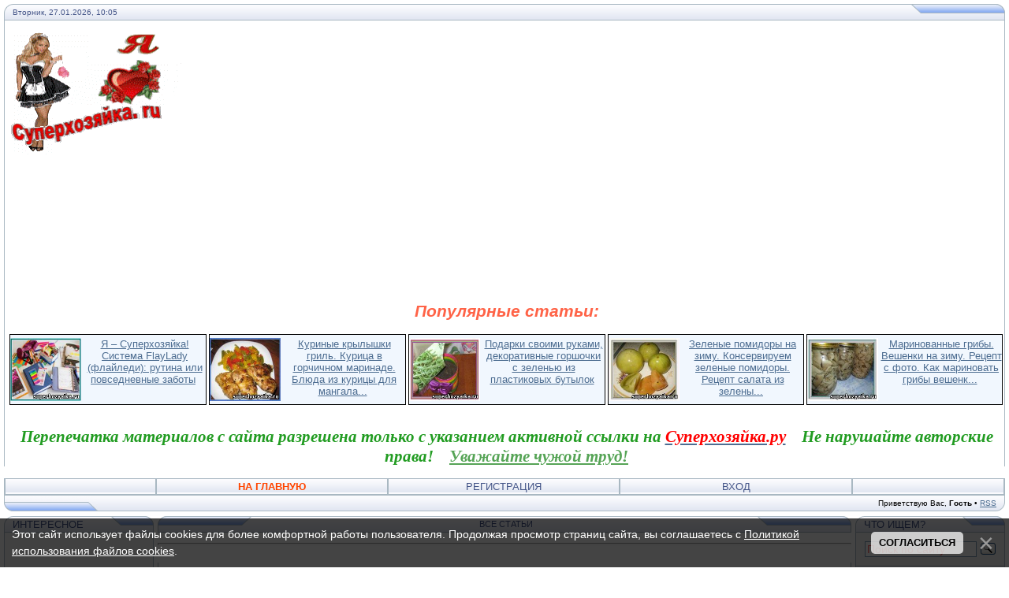

--- FILE ---
content_type: text/html; charset=UTF-8
request_url: http://superhozyaika.ru/publ/domovodstvo/11
body_size: 17095
content:
<html><head>
<script type="text/javascript" src="/?hkA0%5Eqmd%3BXu%21bK4EyajJMKPGRGB%3BinhVFHW5w1L6yb%3B15qUazXsnX81YKn5peAeeSBGXknbeh%5EmaVtYY3aTEpRUWJR0uAkiu%3BYAhq%5EXcBjB%5ELtQF9k9rqY%21BYsisZuQ5gVuPP6h%21laTiL9EZpUG5%21IdYnQO3fplY%5EHSCaa%21%3BvTaep8wslqrHyNvCOcF0DX99v8KYDLG2%3B1HZ1YmpEd7AEgtz1l%218cwoo"></script>
	<script type="text/javascript">new Image().src = "//counter.yadro.ru/hit;ucoznet?r"+escape(document.referrer)+(screen&&";s"+screen.width+"*"+screen.height+"*"+(screen.colorDepth||screen.pixelDepth))+";u"+escape(document.URL)+";"+Date.now();</script>
	<script type="text/javascript">new Image().src = "//counter.yadro.ru/hit;ucoz_desktop_ad?r"+escape(document.referrer)+(screen&&";s"+screen.width+"*"+screen.height+"*"+(screen.colorDepth||screen.pixelDepth))+";u"+escape(document.URL)+";"+Date.now();</script><script type="text/javascript">
if(typeof(u_global_data)!='object') u_global_data={};
function ug_clund(){
	if(typeof(u_global_data.clunduse)!='undefined' && u_global_data.clunduse>0 || (u_global_data && u_global_data.is_u_main_h)){
		if(typeof(console)=='object' && typeof(console.log)=='function') console.log('utarget already loaded');
		return;
	}
	u_global_data.clunduse=1;
	if('0'=='1'){
		var d=new Date();d.setTime(d.getTime()+86400000);document.cookie='adbetnetshowed=2; path=/; expires='+d;
		if(location.search.indexOf('clk2398502361292193773143=1')==-1){
			return;
		}
	}else{
		window.addEventListener("click", function(event){
			if(typeof(u_global_data.clunduse)!='undefined' && u_global_data.clunduse>1) return;
			if(typeof(console)=='object' && typeof(console.log)=='function') console.log('utarget click');
			var d=new Date();d.setTime(d.getTime()+86400000);document.cookie='adbetnetshowed=1; path=/; expires='+d;
			u_global_data.clunduse=2;
			new Image().src = "//counter.yadro.ru/hit;ucoz_desktop_click?r"+escape(document.referrer)+(screen&&";s"+screen.width+"*"+screen.height+"*"+(screen.colorDepth||screen.pixelDepth))+";u"+escape(document.URL)+";"+Date.now();
		});
	}
	
	new Image().src = "//counter.yadro.ru/hit;desktop_click_load?r"+escape(document.referrer)+(screen&&";s"+screen.width+"*"+screen.height+"*"+(screen.colorDepth||screen.pixelDepth))+";u"+escape(document.URL)+";"+Date.now();
}

setTimeout(function(){
	if(typeof(u_global_data.preroll_video_57322)=='object' && u_global_data.preroll_video_57322.active_video=='adbetnet') {
		if(typeof(console)=='object' && typeof(console.log)=='function') console.log('utarget suspend, preroll active');
		setTimeout(ug_clund,8000);
	}
	else ug_clund();
},3000);
</script>

<meta http-equiv="content-type" content="text/html; charset=UTF-8">
<title>Домоводство – Все статьи. Кулинария: рецепты с фото - Суперхозяйка.RU – рецепты женских радостей</title>
<meta name="description" content="Статьи о кулинарии и множество рецептов с фото самых различных блюд, закусок, напитков и рецепты выпечки от Суперхозяйка.RU. Советы в помощь хозяйке по домоводству, здоровому питанию, красоте и уходу за собой.">
<meta name="keywords" content="суперхозяйка, рецепты, рецепты с фото, кулинария, статьи, выпечка, закуски, салаты, вторые блюда, первые блюда, тесто, в мультиварке, детские рецепты, десерты, сладости, запеканки, консервация, заготовки, напитки, приправы, соусы, продукты, ингредиенты, коктейли, вина, печенье, пироги, домоводство, праздники, здоровое питание, диеты, фитнесс, здоровье, привлекательность, уход за собой, пища, еда, продукты ">

<link type="text/css" rel="StyleSheet" href="/_st/my.css" />
<script type="text/javascript">function chbg(t,f){if (f==1){t.style.background="url('/.s/t/121/1.gif')";}else {t.style.background="url('/.s/t/121/2.gif')";}}</script>

	<link rel="stylesheet" href="/.s/src/base.min.css?v=221108" />
	<link rel="stylesheet" href="/.s/src/layer1.min.css?v=221108" />

	<script src="/.s/src/jquery-1.12.4.min.js"></script>
	
	<script src="/.s/src/uwnd.min.js?v=221108"></script>
	<script src="//s772.ucoz.net/cgi/uutils.fcg?a=uSD&ca=2&ug=999&isp=0&r=0.0788378212672711"></script>
	<link rel="stylesheet" href="/.s/src/ulightbox/ulightbox.min.css" />
	<script src="/.s/src/ulightbox/ulightbox.min.js"></script>
	<script src="/.s/src/bottomInfo.min.js"></script>
	<script>
/* --- UCOZ-JS-DATA --- */
window.uCoz = {"bottomInfoData":[{"class":"","id":"cookiePolicy","message":230038,"cookieKey":"cPolOk","button":230039}],"ssid":"165461230377454650763","language":"ru","module":"publ","country":"US","sign":{"7251":"Запрошенный контент не может быть загружен. Пожалуйста, попробуйте позже.","5255":"Помощник","230039":"Согласиться","7253":"Начать слайд-шоу","5458":"Следующий","7252":"Предыдущий","3125":"Закрыть","230038":"Этот сайт использует файлы cookies для более комфортной работы пользователя. Продолжая просмотр страниц сайта, вы соглашаетесь с <a href=/index/cookiepolicy target=_blank >Политикой использования файлов cookies</a>.","7254":"Изменить размер","7287":"Перейти на страницу с фотографией."},"uLightboxType":1,"site":{"host":"superhozyaika.ucoz.ru","domain":"superhozyaika.ru","id":"0superhozyaika"},"layerType":1};
/* --- UCOZ-JS-CODE --- */

		function eRateEntry(select, id, a = 65, mod = 'publ', mark = +select.value, path = '', ajax, soc) {
			if (mod == 'shop') { path = `/${ id }/edit`; ajax = 2; }
			( !!select ? confirm(select.selectedOptions[0].textContent.trim() + '?') : true )
			&& _uPostForm('', { type:'POST', url:'/' + mod + path, data:{ a, id, mark, mod, ajax, ...soc } });
		}
function loginPopupForm(params = {}) { new _uWnd('LF', ' ', -250, -100, { closeonesc:1, resize:1 }, { url:'/index/40' + (params.urlParams ? '?'+params.urlParams : '') }) }
/* --- UCOZ-JS-END --- */
</script>

	<style>.UhideBlock{display:none; }</style><script type="text/javascript">if(['superhozyaika.ru','superhozyaika.ru'].indexOf(document.domain)<0)document.write('<meta http-equiv="refresh" content="0; url=http://superhozyaika.ru'+window.location.pathname+window.location.search+window.location.hash+'">');</script>
</head>

<body bgcolor="#FFFFFF" topmargin="0" leftmargin="0" rightmargin="0" bottommargin="15" marginwidth="0" marginheight="0" style="padding:5px;">


<!--U1AHEADER1Z--><table border="0" cellpadding="0" cellspacing="0" width="100%" align="center"><tbody><tr><td bgcolor="#E4E8F3"><img border="0" src="/.s/t/121/3.gif" width="11" height="21"></td>
<td bgcolor="#E4E8F3" width="95%" background="/.s/t/121/4.gif" class="copy"><span style="color: rgb(68, 85, 136);">Вторник, 27.01.2026, 10:05</span></td>
<td bgcolor="#E4E8F3"><img border="0" src="/.s/t/121/5.gif" width="119" height="21"></td></tr>
</tbody></table> 

<table class="topBorder" border="0" cellpadding="0" cellspacing="0" width="100%" height="400" align="center"> 
 <tbody><tr align="left"><td bgcolor="FFFFFF" background="http://superhozyaika.ru/FON_3.jpg" style="padding-left:5px;font-size:20pt;color:#FFFFFF;"><p><span style="font-size: 8pt;"><span style="font-size: 8pt;"> &nbsp; &nbsp;&nbsp;</span></span> <br><a href="http://superhozyaika.ru" target="_self" title="Суперхозяйка.ru"><img src="/LOGO_2.gif" alt="" align="top"></a><span style="font-size: 8pt; color: rgb(0, 0, 0);">&nbsp; &nbsp; &nbsp; &nbsp; &nbsp;<span style="font-size: 8pt;"></span>&nbsp;</span><span style="font-size: 8pt;"> &nbsp; &nbsp;</span><span style="font-size: 8pt;"><br></span></p><p align="center"> <script async src="//pagead2.googlesyndication.com/pagead/js/adsbygoogle.js"></script> <!-- 800х130 шапка --> <ins class="adsbygoogle"  style="display:inline-block;width:800px;height:130px"  data-ad-client="ca-pub-3087563101953790"  data-ad-slot="8828719401"></ins> <script> (adsbygoogle = window.adsbygoogle || []).push({}); </script><span style="font-size: 12pt;"><strong><em><span style="color: rgb(255, 99, 71);"><br></span></em></strong></span></p><p align="center"><span style="font-size: 12pt;"><strong><em><span style="color: rgb(255, 99, 71);"><span style="font-size: 12pt;"><span style="font-size: 14pt;"><span style="font-size: 16pt;">Популярные статьи:</span></span></span></span></em></strong></span><table align="center" border="0" cellspacing="0" cellpadding="0" width="100%" class="infTable"><tr><td class="infTd" width="20%"><br><table border="0" cellpadding="0" cellspacing="0" width="" class="infTable" style="border-top-color: black; border-left-color: black; border-right-color: black; border-bottom-color: black; border-top-width: 1px; border-left-width: 1px; border-right-width: 1px; border-bottom-width: 1px; border-top-style: solid; border-left-style: solid; border-right-style: solid; border-bottom-style: solid; margin-left: 1px; margin-right: 1px; border-collapse: collapse; margin-top: 1px; margin-bottom: 1px; background-position: 0% 0%; background-color: rgb(241, 247, 254); width: 99%; background-attachment: scroll; background-repeat: repeat; background-origin: padding-box; height: 90px; background-image: url(&quot;http://superhozyaika.ru/panel/editor/moz/undefined&quot;); background-size: auto; background-clip: border-box;" align="center"><tbody><tr align="center"><td class="infTitle" colspan="2" style="border-top-color: black; border-left-color: black; border-right-color: black; border-bottom-color: black; border-top-width: 1px; border-left-width: 1px; border-right-width: 1px; border-bottom-width: 1px; border-top-style: solid; border-left-style: solid; border-right-style: solid; border-bottom-style: solid;"><p><img src="/_pu/4/55721560.jpg" alt="Я – Cуперхозяйка! Система FlayLady (флайледи): рутина или повседневные заботы" align="left" title="Я – Cуперхозяйка! Система FlayLady (флайледи): рутина или повседневные заботы" width="90" height="80"></p><p><a href="http://superhozyaika.ru/publ/domovodstvo/poleznye_sovety_khozjajkam/ja_superhozyaika_sistema_flaylady_flajledi_rutina_ili_povsednevnye_zaboty/24-1-0-401">Я – Cуперхозяйка! Система FlayLady (флайледи): рутина или повседневные заботы</a>&nbsp;</p></td></tr></tbody></table></td><td class="infTd" width="20%"><br><table border="0" cellpadding="0" cellspacing="0" width="" class="infTable" style="border-top-color: black; border-left-color: black; border-right-color: black; border-bottom-color: black; border-top-width: 1px; border-left-width: 1px; border-right-width: 1px; border-bottom-width: 1px; border-top-style: solid; border-left-style: solid; border-right-style: solid; border-bottom-style: solid; margin-left: 1px; margin-right: 1px; border-collapse: collapse; margin-top: 1px; margin-bottom: 1px; background-position: 0% 0%; background-color: rgb(241, 247, 254); width: 99%; background-attachment: scroll; background-repeat: repeat; background-origin: padding-box; height: 90px; background-image: url(&quot;http://superhozyaika.ru/panel/editor/moz/undefined&quot;); background-size: auto; background-clip: border-box;" align="center"><tbody><tr align="center"><td class="infTitle" colspan="2" style="border-top-color: black; border-left-color: black; border-right-color: black; border-bottom-color: black; border-top-width: 1px; border-left-width: 1px; border-right-width: 1px; border-bottom-width: 1px; border-top-style: solid; border-left-style: solid; border-right-style: solid; border-bottom-style: solid;"><p><img src="/_pu/3/25777613.jpg" alt="Куриные крылышки гриль. Курица в горчичном маринаде. Блюда из курицы для мангала..." align="left" title="Куриные крылышки гриль. Курица в горчичном маринаде. Блюда из курицы для мангала..." width="90" height="80"></p><p><a href="http://superhozyaika.ru/publ/recepty_kulinarija/vtorye_bljuda_recepty_bljud/kurinye_krylyshki_gril_kurica_v_gorchichnom_marinade_bljuda_iz_kuricy_dlja_mangala_garnir_iz_zapechennykh_percev/3-1-0-370">Куриные крылышки гриль. Курица в горчичном маринаде. Блюда из курицы для мангала...</a>&nbsp;</p></td></tr></tbody></table></td><td class="infTd" width="20%"><br><table border="0" cellpadding="0" cellspacing="0" width="" class="infTable" style="border-top-color: black; border-left-color: black; border-right-color: black; border-bottom-color: black; border-top-width: 1px; border-left-width: 1px; border-right-width: 1px; border-bottom-width: 1px; border-top-style: solid; border-left-style: solid; border-right-style: solid; border-bottom-style: solid; margin-left: 1px; margin-right: 1px; border-collapse: collapse; margin-top: 1px; margin-bottom: 1px; background-position: 0% 0%; background-color: rgb(241, 247, 254); width: 99%; background-attachment: scroll; background-repeat: repeat; background-origin: padding-box; height: 90px; background-image: url(&quot;http://superhozyaika.ru/panel/editor/moz/undefined&quot;); background-size: auto; background-clip: border-box;" align="center"><tbody><tr align="center"><td class="infTitle" colspan="2" style="border-top-color: black; border-left-color: black; border-right-color: black; border-bottom-color: black; border-top-width: 1px; border-left-width: 1px; border-right-width: 1px; border-bottom-width: 1px; border-top-style: solid; border-left-style: solid; border-right-style: solid; border-bottom-style: solid;"><p><img src="/_pu/2/75523960.jpg" alt="Подарки своими руками, декоративные горшочки с зеленью из пластиковых бутылок" align="left" title="Подарки своими руками, декоративные горшочки с зеленью из пластиковых бутылок" width="90" height="80"></p><p><a href="http://superhozyaika.ru/publ/domovodstvo/poleznye_sovety_khozjajkam/podarki_svoimi_rukami_dekorativnye_gorshochki_s_zelenju_iz_plastikovykh_butylok/24-1-0-240">Подарки своими руками, декоративные горшочки с зеленью из пластиковых бутылок</a>&nbsp;</p></td></tr></tbody></table></td><td class="infTd" width="20%"><br><table border="0" cellpadding="0" cellspacing="0" width="" class="infTable" style="border-top-color: black; border-left-color: black; border-right-color: black; border-bottom-color: black; border-top-width: 1px; border-left-width: 1px; border-right-width: 1px; border-bottom-width: 1px; border-top-style: solid; border-left-style: solid; border-right-style: solid; border-bottom-style: solid; margin-left: 1px; margin-right: 1px; border-collapse: collapse; margin-top: 1px; margin-bottom: 1px; background-position: 0% 0%; background-color: rgb(241, 247, 254); width: 99%; background-attachment: scroll; background-repeat: repeat; background-origin: padding-box; height: 90px; background-image: url(&quot;http://superhozyaika.ru/panel/editor/moz/undefined&quot;); background-size: auto; background-clip: border-box;" align="center"><tbody><tr align="center"><td class="infTitle" colspan="2" style="border-top-color: black; border-left-color: black; border-right-color: black; border-bottom-color: black; border-top-width: 1px; border-left-width: 1px; border-right-width: 1px; border-bottom-width: 1px; border-top-style: solid; border-left-style: solid; border-right-style: solid; border-bottom-style: solid;"><p><img src="/_pu/1/17931305.jpg" alt="Зеленые помидоры на зиму. Консервируем зеленые помидоры. Рецепт салата из зелены..." align="left" title="Зеленые помидоры на зиму. Консервируем зеленые помидоры. Рецепт салата из зелены..." width="90" height="80"></p><p><a href="http://superhozyaika.ru/publ/recepty_kulinarija/konservirovanie_i_zagotovki/zelenye_pomidory_konserviruem_zelenye_pomidory_recept_salata_iz_zelenykh_pomidorov_recept_solenykh_zelenykh_pomidorov/9-1-0-151">Зеленые помидоры на зиму. Консервируем зеленые помидоры. Рецепт салата из зелены...</a>&nbsp;</p></td></tr></tbody></table></td><td class="infTd" width="20%"><br><table border="0" cellpadding="0" cellspacing="0" width="" class="infTable" style="border-top-color: black; border-left-color: black; border-right-color: black; border-bottom-color: black; border-top-width: 1px; border-left-width: 1px; border-right-width: 1px; border-bottom-width: 1px; border-top-style: solid; border-left-style: solid; border-right-style: solid; border-bottom-style: solid; margin-left: 1px; margin-right: 1px; border-collapse: collapse; margin-top: 1px; margin-bottom: 1px; background-position: 0% 0%; background-color: rgb(241, 247, 254); width: 99%; background-attachment: scroll; background-repeat: repeat; background-origin: padding-box; height: 90px; background-image: url(&quot;http://superhozyaika.ru/panel/editor/moz/undefined&quot;); background-size: auto; background-clip: border-box;" align="center"><tbody><tr align="center"><td class="infTitle" colspan="2" style="border-top-color: black; border-left-color: black; border-right-color: black; border-bottom-color: black; border-top-width: 1px; border-left-width: 1px; border-right-width: 1px; border-bottom-width: 1px; border-top-style: solid; border-left-style: solid; border-right-style: solid; border-bottom-style: solid;"><p><img src="/_pu/0/68318774.jpg" alt="Маринованные грибы.  Вешенки на зиму. Рецепт с фото. Как мариновать грибы вешенк..." align="left" title="Маринованные грибы.  Вешенки на зиму. Рецепт с фото. Как мариновать грибы вешенк..." width="90" height="80"></p><p><a href="http://superhozyaika.ru/publ/recepty_kulinarija/konservirovanie_i_zagotovki/marinovannye_griby_veshenki_na_zimu_recept_s_foto_kak_marinovat_griby_veshenki_na_zimu/9-1-0-39">Маринованные грибы.  Вешенки на зиму. Рецепт с фото. Как мариновать грибы вешенк...</a>&nbsp;</p></td></tr></tbody></table></td></tr></table><span style="font-size: 8pt;"><span style="font-size: 8pt;"><strong><em><span style="color: rgb(255, 99, 71); font-size: 8pt;"> </span></em></strong></span><span style="font-size: 8pt;"><span style="color: rgb(255, 99, 71); font-size: 8pt;"<span style="color: rgb(0, 0, 0); font-size: 8pt;" </span></span></span></span></p><p align="center"><span style="font-size: 12pt;"><em><span style="color: rgb(255, 99, 71);"><span style="color: rgb(34, 156, 34);"><span style="font-family: &quot;Verdana&quot;;"><span style="font-size: 10pt;"><span style="font-family: &quot;Times New Roman&quot;;"><span style="font-size: 10pt;"><span style="font-size: 16pt;"><strong>Перепечатка материалов с сайта разрешена только с указанием активной ссылки на <a href="http://superhozyaika.ru/"><span style="color: rgb(255, 0, 0);">Суперхозяйка.ру</span></a> &nbsp; &nbsp;Не нарушайте авторские права! &nbsp; &nbsp;</strong></span></span></span></span></span></span></span></em></span><span style="font-size: 12pt;"><em><span style="color: rgb(255, 99, 71);"><span style="color: rgb(34, 156, 34);"><span style="font-family: &quot;Verdana&quot;;"><span style="font-size: 10pt;"><span style="font-family: &quot;Times New Roman&quot;;"><span style="font-size: 10pt;"><span style="font-size: 12pt;"><strong><a href="http://superhozyaika.ru/index/sluzhebnosti/0-11" target="_blank" title="Служебности >>"><font color="#56a456"><span style="font-size:16pt">Уважайте чужой труд!</span></font></a></strong></span></span></span></span></span></span></span></em></span></p></td></tr></tbody></table> <br><table border="0" cellpadding="0" cellspacing="0" width="100%" align="center"><tbody><tr><td class="topBorder"><table border="0" cellpadding="0" cellspacing="0" width="100%"><tbody><tr><td width="15%" class="topMenu" background="/.s/t/121/2.gif"><img border="0" src="/.s/t/121/7.gif" width="1" height="1"></td>


<td width="23%" class="topMenu" onmouseover="chbg(this,1);" onmouseout="chbg(this,0);" background="/.s/t/121/2.gif" align="center"><a href="http://superhozyaika.ru/" class="menu1"><span style="font-weight: 700; color: rgb(255, 69, 0); font-size:10pt;">НА ГЛАВНУЮ</span></a></td>
<td width="23%" class="topMenu" onMouseOver="chbg(this,1);" onMouseOut="chbg(this,0);" background="/.s/t/121/2.gif" align="center"><a class="menu1" href="/index/3"><span style="font-size:10pt;"><!--<s3089>-->РЕГИСТРАЦИЯ<!--</s>--></span></a></td>
<td width="23%" class="topMenu" onMouseOver="chbg(this,1);" onMouseOut="chbg(this,0);" background="/.s/t/121/2.gif" align="center"><a class="menu1" href="javascript:;" rel="nofollow" onclick="loginPopupForm(); return false;"><span style="font-size:10pt;"><!--<s3087>-->ВХОД<!--</s>--></span></a></td>
<td width="15%" class="topMenu" background="/.s/t/121/2.gif"><img border="0" src="/.s/t/121/7.gif" width="1" height="1"></td>
</tr>
</tbody></table>


</td></tr>
</tbody></table>
<table border="0" cellpadding="0" cellspacing="0" width="100%" align="center">
<tbody><tr>
<td bgcolor="#E4E8F3"><img border="0" src="/.s/t/121/8.gif" width="119" height="21"></td>
 <td bgcolor="#E4E8F3" width="95%" background="/.s/t/121/4.gif" align="right" class="copy"><!--<s5212>-->Приветствую Вас<!--</s>-->, <b>Гость</b> • <a href="http://superhozyaika.ru/publ/rss" title="RSS">RSS</a></td>
<td bgcolor="#E4E8F3"><img border="0" src="/.s/t/121/9.gif" width="11" height="21"></td></tr>
</tbody></table><!--/U1AHEADER1Z-->
<div style="padding:3px"></div>
<!-- <middle> -->
<table border="0" cellpadding="0" cellspacing="0" width="100%" align="center">
<tbody><tr>
<td width="195" valign="top">
<!--U1CLEFTER1Z-->
<!-- <block7512> -->
<table border="0" cellpadding="0" cellspacing="0" width="190">
<tbody><tr><td>
<table border="0" bgcolor="#E9ECF5" cellpadding="0" cellspacing="0" width="100%" align="center">
<tbody><tr>
<td width="2%"><img border="0" src="/.s/t/121/3.gif" width="11" height="21"></td>
 <td width="70%" background="/.s/t/121/4.gif"><div class="blockTitle"><span style="font-size:10pt;"><!-- <bt> -->ИНТЕРЕСНОЕ<!-- </bt> --></span></div></td>
<td width="28%"><img border="0" src="/.s/t/121/10.gif" width="54" height="21"></td>
</tr>
</tbody></table>
</td>
</tr>
<tr><td class="topBorder" style="padding:10px;" bgcolor="#F4F4F4"><!-- <bc> --><div align="center">

<!-- Тизерледи -->

</script>

<!-- Бодиклик -->

<!-- TEASERNET -->

<!-- google - боковой 160х600 -->
<script async src="//pagead2.googlesyndication.com/pagead/js/adsbygoogle.js"></script>
<!-- Башня-боковой (160 x 600) -->
<ins class="adsbygoogle"
 style="display:inline-block;width:160px;height:600px"
 data-ad-client="ca-pub-3087563101953790"
 data-ad-slot="2725313007"></ins>
<script>
(adsbygoogle = window.adsbygoogle || []).push({});
</script>

<!-- google - боковой 160х600 /--><!-- </bc> --></td></tr>
<tr><td bgcolor="#E9ECF5"><img border="0" src="/.s/t/121/11.gif" width="190" height="21"></td></tr>
</tbody></table>
<div style="padding:5px"></div>
<!-- </block7512> -->

<!-- <block6> -->
<table border="0" cellpadding="0" cellspacing="0" width="190">
<tbody><tr><td>
<table border="0" bgcolor="#E9ECF5" cellpadding="0" cellspacing="0" width="100%" align="center">
<tbody><tr>
<td width="2%"><img border="0" src="/.s/t/121/3.gif" width="11" height="21"></td>
 <td width="70%" background="/.s/t/121/4.gif"><div class="blockTitle"><span style="font-size:10pt;"><!-- <bt> --><!--<s5195>-->Статистика<!--</s>--><!-- </bt> --></span></div></td>
<td width="28%"><img border="0" src="/.s/t/121/10.gif" width="54" height="21"></td>
</tr>
</tbody></table>
</td>
</tr>
<tr><td class="topBorder" style="padding:10px;" bgcolor="#F4F4F4"><div align="center"><!-- <bc> --><hr>
<div class="tOnline" id="onl1">Онлайн всего: <b>3</b></div> <div class="gOnline" id="onl2">Гостей: <b>3</b></div> <div class="uOnline" id="onl3">Пользователей: <b>0</b></div>

<hr>

<!--LiveInternet counter-->
<script type="text/javascript"><!--
document.write("<a href='//www.liveinternet.ru/click' "+
"target=_blank><img src='//counter.yadro.ru/hit?t44.11;r"+
escape(document.referrer)+((typeof(screen)=="undefined")?"":
";s"+screen.width+"*"+screen.height+"*"+(screen.colorDepth?
screen.colorDepth:screen.pixelDepth))+";u"+escape(document.URL)+
";"+Math.random()+
"' alt='' title='LiveInternet' "+
"border='0' width='31' height='31'><\/a>")
//--></script><!--/LiveInternet-->

<!--/LiveInternet-->

<!-- Rating@Mail.ru counter -->
<script type="text/javascript">//<![CDATA[
var _tmr = _tmr || [];
_tmr.push({id: '2376996', type: 'pageView', start: (new Date()).getTime()});
(function (d, w) {
 var ts = d.createElement('script'); ts.type = 'text/javascript'; ts.async = true;
 ts.src = (d.location.protocol == 'https:' ? 'https:' : 'http:') + '//top-fwz1.mail.ru/js/code.js';
 var f = function () {var s = d.getElementsByTagName('script')[0]; s.parentNode.insertBefore(ts, s);};
 if (w.opera == "[object Opera]") { d.addEventListener("DOMContentLoaded", f, false); } else { f(); }
})(document, window);
//]]></script><noscript>&amp;lt;div style="position:absolute;left:-10000px;"&amp;gt;
&amp;lt;img src="//top-fwz1.mail.ru/counter?id=2376996;js=na" style="border:0;" height="1" width="1" alt="Рейтинг@Mail.ru" /&amp;gt;
&amp;lt;/div&amp;gt;</noscript>
<!-- //Rating@Mail.ru counter -->

<!-- Rating@Mail.ru logo -->
<a href="http://top.mail.ru/jump?from=2376996">
<img src="//top-fwz1.mail.ru/counter?id=2376996;t=294;l=1" 
style="border:0;" height="31" width="38" alt="Рейтинг@Mail.ru" /></a>
<!-- //Rating@Mail.ru logo -->
<!-- Yandex.Metrika counter -->
<script type="text/javascript">
(function (d, w, c) {
 (w[c] = w[c] || []).push(function() {
 try {
 w.yaCounter24585485 = new Ya.Metrika({id:24585485,
 clickmap:true,
 trackLinks:true});
 } catch(e) { }
 });

 var n = d.getElementsByTagName("script")[0],
 s = d.createElement("script"),
 f = function () { n.parentNode.insertBefore(s, n); };
 s.type = "text/javascript";
 s.async = true;
 s.src = (d.location.protocol == "https:" ? "https:" : "http:") + "//mc.yandex.ru/metrika/watch.js";

 if (w.opera == "[object Opera]") {
 d.addEventListener("DOMContentLoaded", f, false);
 } else { f(); }
})(document, window, "yandex_metrika_callbacks");
</script>
<noscript>&amp;lt;div&amp;gt;&amp;lt;img src="//mc.yandex.ru/watch/24585485" style="position:absolute; left:-9999px;" alt="" /&amp;gt;&amp;lt;/div&amp;gt;</noscript>
<!-- /Yandex.Metrika counter -->



<!-- Google Analytics -->
<script>
 (function(i,s,o,g,r,a,m){i['GoogleAnalyticsObject']=r;i[r]=i[r]||function(){
 (i[r].q=i[r].q||[]).push(arguments)},i[r].l=1*new Date();a=s.createElement(o),
 m=s.getElementsByTagName(o)[0];a.async=1;a.src=g;m.parentNode.insertBefore(a,m)
 })(window,document,'script','//www.google-analytics.com/analytics.js','ga');

 ga('create', 'UA-51522242-1', 'auto');
 ga('send', 'pageview');

</script><!-- </bc> --></div></td></tr>
<tr><td bgcolor="#E9ECF5"><img border="0" src="/.s/t/121/11.gif" width="190" height="21"></td></tr>
</tbody></table>
<div style="padding:5px"></div>
<!-- </block6> -->
 
 <div id="ok_group_widget"></div>
<script>
!function (d, id, did, st) {
 var js = d.createElement("script");
 js.src = "https://connect.ok.ru/connect.js";
 js.onload = js.onreadystatechange = function () {
 if (!this.readyState || this.readyState == "loaded" || this.readyState == "complete") {
 if (!this.executed) {
 this.executed = true;
 setTimeout(function () {
 OK.CONNECT.insertGroupWidget(id,did,st);
 }, 0);
 }
 }}
 d.documentElement.appendChild(js);
}(document,"ok_group_widget","52078631780488",'{"width":200,"height":285}');
</script>
 
 <p> 
 <script type="text/javascript" src="//vk.com/js/api/openapi.js?140"></script>

<!-- VK Widget -->
<div id="vk_groups"></div>
<script type="text/javascript">
VK.Widgets.Group("vk_groups", {mode: 3, no_cover: 1, width: "190"}, 50257735);
</script>
 
 <iframe src="//widget.instagramm.ru/?imageW=2&imageH=2&thumbnail_size=117&type=0&typetext=superhozyaika.ru&head_show=1&profile_show=1&shadow_show=1&bg=255,255,255,1&opacity=true&head_bg=46729b&subscribe_bg=ad4141&border_color=c3c3c3&head_title=" allowtransparency="true" frameborder="0" scrolling="no" style="border:none;overflow:hidden;width:180px;height:399px;"></iframe>
 

<br>
<!--/U1CLEFTER1Z-->
</td>
<td valign="top" height="100%" align="center">
<table border="0" cellpadding="0" cellspacing="0" width="100%">
<tbody><tr>
<td bgcolor="#E9ECF5"><img border="0" src="/.s/t/121/12.gif" width="119" height="21"></td>
<td bgcolor="#E9ECF5" width="95%" background="/.s/t/121/4.gif" align="center"><div class="blockTitle">&nbsp;Все статьи</div></td>
<td bgcolor="#E9ECF5"><img border="0" src="/.s/t/121/5.gif" width="119" height="21"></td>
</tr></tbody></table>

<p></p><hr><br>
 
<table border="0" cellpadding="0" cellspacing="0" width="100%">
<tbody><tr>
 <td colspan="3" class="topBorder" style="padding:3px;" valign="top"> 
<table border="0" cellpadding="0" cellspacing="0" width="100%">
<tbody><tr>
<td width="80%"><a href="http://superhozyaika.ru/">Главная</a> » <a href="/publ/">Статьи</a> » Домоводство</td>
<td align="right" style="white-space: nowrap;">[ <a href="">Добавить статью</a> ] </td>
</tr>
</tbody></table> 
 <hr/> 
 <h2 align=center>Все статьи</h2>
Статьи из раздела "Домоводство" от Суперхозяйка.RU.<br/><br/>
 
<hr />
 
<br><br> 

<table border="0" cellpadding="0" cellspacing="0" width="100%">
<tbody><tr>
<td width="60%">В разделе материалов: <span style="font-weight: 700;">60</span><br>Показано материалов: <span style="font-weight: 700;"><span class="numShown73">1-10</span></span></td>
<td align="right">Страницы: <span class="pagesBlockuz1"><b class="swchItemA"><span>1</span></b> <a class="swchItem" href="/publ/domovodstvo/11-2"  onclick="spages('2', '2', this ); return false;" ><span>2</span></a> <a class="swchItem" href="/publ/domovodstvo/11-3"  onclick="spages('3', '2', this ); return false;" ><span>3</span></a> <a class="swchItem" href="/publ/domovodstvo/11-4"  onclick="spages('4', '2', this ); return false;" ><span>4</span></a> <a class="swchItem" href="/publ/domovodstvo/11-5"  onclick="spages('5', '2', this ); return false;" ><span>5</span></a> <a class="swchItem" href="/publ/domovodstvo/11-6"  onclick="spages('6', '2', this ); return false;" ><span>6</span></a>  <a class="swchItem swchItem-next" href="/publ/domovodstvo/11-2"  onclick="spages('2', '2', this ); return false;" ><span>&raquo;</span></a></span></td>
</tr>
</tbody></table>
<div style="margin-bottom: 20px">
				<span style="display:none;" class="fpaping"></span>
			</div><script>
			function spages(p, s, link ) {
				if ( 1) return !!location.assign(link.href);
				ajaxPageController.showLoader();
				_uPostForm('', { url:'/publ/domovodstvo/11-' + p + '-' + s + '-0-0-' + Date.now() } )
			}
			function ssorts(p, cu, seo ) {
				if ( 1 ) {
					if ( seo&&seo=='1'){var uu=cu+'?sort='+p;var sort=false;var filter1=false;var filter2=false;var filter3=false;var pageX=false;tmp=[];var items=location.search.substr(1).split("&");for ( var index=0;index<items.length;index++){tmp=items[index].split("=");if ( tmp[0]&&tmp[1]&&(tmp[0]=='sort')){sort=tmp[1];}if ( tmp[0]&&tmp[1]&&(tmp[0]=='filter1')){filter1=tmp[1];}if ( tmp[0]&&tmp[1]&&(tmp[0]=='filter2')){filter2=tmp[1];}if ( tmp[0]&&tmp[1]&&(tmp[0]=='filter3')){filter3=tmp[1];}if ( tmp[0]&&!tmp[1]){if ( tmp[0].match(/page/)){pageX=tmp[0];}}}if ( filter1){uu+='&filter1='+filter1;}if ( filter2){uu+='&filter2='+filter2;}if ( filter3){uu+='&filter3='+filter3;}if ( pageX){uu+='&'+pageX;}document.location.href=uu;return;}
					document.location.href='/publ/domovodstvo/11-1-'+p;
					return
				}
				ajaxPageController.showLoader();
				_uPostForm('', { url:'/publ/domovodstvo/11-1-' + p + '-0-0-' + Date.now() } )
			}</script>
			<div id="allEntries"><div id="entryID567"><table border="0" cellpadding="0" cellspacing="0" width="100%" class="eBlock"><tr><td style="padding:3px;">

<div class="eTitle" style="text-align:left;"><a href="/publ/domovodstvo/poleznye_sovety_khozjajkam/magicheskaja_uborka_mari_kondo_metod_konmari_kak_pravilno_ubirat_knigi_i_dokumenty/24-1-0-567">Магическая уборка Мари Кондо: метод КонМари. Как правильно убирать книги и документы</a></div>
<br><div class="eMessage" style="text-align:left;clear:both;padding-top:3px;padding-bottom:3px;"><div style="text-align: justify;"><span style="font-size:16px;"><span style="font-family:Verdana,Geneva,sans-serif;"><a href="http://superhozyaika.ru"><!--IMG1--><a href="/_pu/5/85533227.jpg" class="ulightbox" target="_blank" title="Нажмите для просмотра в полном размере..."><img title="Магическая уборка Мари Кондо: метод КонМари" alt="Как правильно убирать книги и документы" style="margin:0;padding:0;border:0;" src="/_pu/5/s85533227.jpg" align="left" /></a><!--IMG1-->&nbsp; Суперхозяйка.RU</a>&nbsp;продолжает серию статей, посвященных&nbsp;<em>методу&nbsp;уборки Мари&nbsp;Кондо</em>, о котором она написала&nbsp;свой&nbsp;мировой&nbsp;бестселлер <strong>&laquo;Магическая&nbsp;уборка&raquo;</strong>. Мы&nbsp;наводим&nbsp;<strong>порядок в доме</strong>&nbsp;дальше и разбираемся,&nbsp;<strong>как правильно убирать книги</strong>&nbsp;и,&nbsp;<strong>как правильно убирать документы</strong>.</span></span></div></div><div class="eDetails" style="clear:both;">
<div style="float:right">
		<style type="text/css">
			.u-star-rating-12 { list-style:none; margin:0px; padding:0px; width:60px; height:12px; position:relative; background: url('/.s/img/stars/3/12.png') top left repeat-x }
			.u-star-rating-12 li{ padding:0px; margin:0px; float:left }
			.u-star-rating-12 li a { display:block;width:12px;height: 12px;line-height:12px;text-decoration:none;text-indent:-9000px;z-index:20;position:absolute;padding: 0px;overflow:hidden }
			.u-star-rating-12 li a:hover { background: url('/.s/img/stars/3/12.png') left center;z-index:2;left:0px;border:none }
			.u-star-rating-12 a.u-one-star { left:0px }
			.u-star-rating-12 a.u-one-star:hover { width:12px }
			.u-star-rating-12 a.u-two-stars { left:12px }
			.u-star-rating-12 a.u-two-stars:hover { width:24px }
			.u-star-rating-12 a.u-three-stars { left:24px }
			.u-star-rating-12 a.u-three-stars:hover { width:36px }
			.u-star-rating-12 a.u-four-stars { left:36px }
			.u-star-rating-12 a.u-four-stars:hover { width:48px }
			.u-star-rating-12 a.u-five-stars { left:48px }
			.u-star-rating-12 a.u-five-stars:hover { width:60px }
			.u-star-rating-12 li.u-current-rating { top:0 !important; left:0 !important;margin:0 !important;padding:0 !important;outline:none;background: url('/.s/img/stars/3/12.png') left bottom;position: absolute;height:12px !important;line-height:12px !important;display:block;text-indent:-9000px;z-index:1 }
		</style><script>
			var usrarids = {};
			function ustarrating(id, mark) {
				if (!usrarids[id]) {
					usrarids[id] = 1;
					$(".u-star-li-"+id).hide();
					_uPostForm('', { type:'POST', url:`/publ`, data:{ a:65, id, mark, mod:'publ', ajax:'2' } })
				}
			}
		</script><ul id="uStarRating567" class="uStarRating567 u-star-rating-12" title="Рейтинг: 4.4/5">
			<li id="uCurStarRating567" class="u-current-rating uCurStarRating567" style="width:88%;"></li></ul></div>
<a class="e-category" href="/publ/domovodstvo/poleznye_sovety_khozjajkam/24">Полезные советы хозяйкам</a><span class="ed-sep"> | </span>
<span class="e-reads"><span class="ed-title">Просмотров:</span> <span class="ed-value">1824</span></span><span class="ed-sep"> | </span>
<span class="e-author"><span class="ed-title">Author:</span> <span class="ed-value">Наталия Елисеева</span></span><span class="ed-sep"> | </span>
<span class="e-add"><span class="ed-title">Добавил:</span> <span class="ed-value"><a href="javascript:;" rel="nofollow" onclick="window.open('/index/8-150', 'up150', 'scrollbars=1,top=0,left=0,resizable=1,width=700,height=375'); return false;">Маргоша</a></span></span><span class="ed-sep"> | </span>
<span class="e-date"><span class="ed-title">Дата:</span> <span class="ed-value"title="10:58">15.06.2020</span></span>
<span class="ed-sep"> | </span><a class="e-comments" href="/publ/domovodstvo/poleznye_sovety_khozjajkam/magicheskaja_uborka_mari_kondo_metod_konmari_kak_pravilno_ubirat_knigi_i_dokumenty/24-1-0-567#comments">Комментарии (0)</a>
</div></td></tr></table><br /></div><div id="entryID566"><table border="0" cellpadding="0" cellspacing="0" width="100%" class="eBlock"><tr><td style="padding:3px;">

<div class="eTitle" style="text-align:left;"><a href="/publ/domovodstvo/poleznye_sovety_khozjajkam/magicheskaja_uborka_mari_kondo_metod_konmari_kak_pravilno_ubirat_odezhdu/24-1-0-566">Магическая уборка Мари Кондо: метод КонМари. Как правильно убирать одежду</a></div>
<br><div class="eMessage" style="text-align:left;clear:both;padding-top:3px;padding-bottom:3px;"><div style="text-align: justify;"><span style="font-size:16px;"><span style="font-family:Verdana,Geneva,sans-serif;"><!--IMG1--><img style="margin:0;padding:0;border:0;" src="/_pu/5/52302032.jpg" align="left" /><!--IMG1-->&nbsp;<a href="http://superhozyaika.ru">Суперхозяйка.RU</a>&nbsp;представляет вторую статью о <strong>методе КонМари</strong> посвященную тому, <em>как правильно убирать одежду</em>. <strong>Книга &laquo;Магическая уборка&raquo; Мари Кондо</strong> приобрела статус мирового бестселлера благодаря действенности <em>японской системе</em> наведения <em>порядка в доме</em>, придуманной ею.</span></span></div></div><div class="eDetails" style="clear:both;">
<div style="float:right"><ul id="uStarRating566" class="uStarRating566 u-star-rating-12" title="Рейтинг: 5.0/2">
			<li id="uCurStarRating566" class="u-current-rating uCurStarRating566" style="width:100%;"></li></ul></div>
<a class="e-category" href="/publ/domovodstvo/poleznye_sovety_khozjajkam/24">Полезные советы хозяйкам</a><span class="ed-sep"> | </span>
<span class="e-reads"><span class="ed-title">Просмотров:</span> <span class="ed-value">1724</span></span><span class="ed-sep"> | </span>
<span class="e-author"><span class="ed-title">Author:</span> <span class="ed-value">Елисеева Наталия</span></span><span class="ed-sep"> | </span>
<span class="e-add"><span class="ed-title">Добавил:</span> <span class="ed-value"><a href="javascript:;" rel="nofollow" onclick="window.open('/index/8-150', 'up150', 'scrollbars=1,top=0,left=0,resizable=1,width=700,height=375'); return false;">Маргоша</a></span></span><span class="ed-sep"> | </span>
<span class="e-date"><span class="ed-title">Дата:</span> <span class="ed-value"title="20:53">11.06.2020</span></span>
<span class="ed-sep"> | </span><a class="e-comments" href="/publ/domovodstvo/poleznye_sovety_khozjajkam/magicheskaja_uborka_mari_kondo_metod_konmari_kak_pravilno_ubirat_odezhdu/24-1-0-566#comments">Комментарии (0)</a>
</div></td></tr></table><br /></div><div id="entryID565"><table border="0" cellpadding="0" cellspacing="0" width="100%" class="eBlock"><tr><td style="padding:3px;">

<div class="eTitle" style="text-align:left;"><a href="/publ/domovodstvo/poleznye_sovety_khozjajkam/kak_ubirat_pravilno_magicheskaja_uborka_mari_kondo_metod_konmari/24-1-0-565">Как убирать правильно. Магическая уборка Мари Кондо: метод КонМари</a></div>
<br><div class="eMessage" style="text-align:left;clear:both;padding-top:3px;padding-bottom:3px;"><div style="text-align: justify;"><span style="font-size:16px;"><span style="font-family:Verdana,Geneva,sans-serif;"><span style="line-height:107%"><span style="line-height:107%"><!--IMG1--><img title="магическая уборка Мари Кондо" alt="Метод наведения порядка КонМари" style="margin:0;padding:0;border:0;" src="/_pu/5/38538622.jpg" align="left" /><!--IMG1-->&nbsp; &nbsp;Генеральная <b>уборка</b> больше не Домоклов меч. <b>Метод наведения порядка КонМари</b> сделал ее разовым событием в жизни. Книга &laquo;<b>Магическая уборка</b>&raquo; от японки <i>Мари</i> <i>Кондо</i> разрушает стереотипы и помогает <a href="http://superhozyaika.ru">Суперхозяйкам.RU</a> создавать уют с удовольствием.</span></span></span></span></div></div><div class="eDetails" style="clear:both;">
<div style="float:right"><ul id="uStarRating565" class="uStarRating565 u-star-rating-12" title="Рейтинг: 4.8/4">
			<li id="uCurStarRating565" class="u-current-rating uCurStarRating565" style="width:96%;"></li></ul></div>
<a class="e-category" href="/publ/domovodstvo/poleznye_sovety_khozjajkam/24">Полезные советы хозяйкам</a><span class="ed-sep"> | </span>
<span class="e-reads"><span class="ed-title">Просмотров:</span> <span class="ed-value">1696</span></span><span class="ed-sep"> | </span>
<span class="e-author"><span class="ed-title">Author:</span> <span class="ed-value">Елисеева Наталия</span></span><span class="ed-sep"> | </span>
<span class="e-add"><span class="ed-title">Добавил:</span> <span class="ed-value"><a href="javascript:;" rel="nofollow" onclick="window.open('/index/8-150', 'up150', 'scrollbars=1,top=0,left=0,resizable=1,width=700,height=375'); return false;">Маргоша</a></span></span><span class="ed-sep"> | </span>
<span class="e-date"><span class="ed-title">Дата:</span> <span class="ed-value"title="14:10">09.06.2020</span></span>
<span class="ed-sep"> | </span><a class="e-comments" href="/publ/domovodstvo/poleznye_sovety_khozjajkam/kak_ubirat_pravilno_magicheskaja_uborka_mari_kondo_metod_konmari/24-1-0-565#comments">Комментарии (0)</a>
</div></td></tr></table><br /></div><div id="entryID564"><table border="0" cellpadding="0" cellspacing="0" width="100%" class="eBlock"><tr><td style="padding:3px;">

<div class="eTitle" style="text-align:left;"><a href="/publ/domovodstvo/sdelaj_sam/prostye_otkrytki_svoimi_rukami_skrapbuking_k_novomu_godu/25-1-0-564">Простые открытки своими руками: скрапбукинг к Новому  году</a></div>
<br><div class="eMessage" style="text-align:left;clear:both;padding-top:3px;padding-bottom:3px;"><p style="text-align: justify;"><span style="font-family:Verdana,Geneva,sans-serif;"><span style="font-size:16px;"><span style="line-height:107%"><!--IMG1--><img style="margin:0;padding:0;border:0;" src="/_pu/5/21841748.jpg" align="left" /><!--IMG1-->&nbsp; &nbsp;Иногда нет возможности для дорогого или стоящего подарка, а иногда просто хочется или даже по ситуации необходимо подарить нечто такое, чего нет ни у кого. То, что не купишь в магазине даже за большие деньги. Суперхозяйка. RU предлагает сделать <b>открытки своими руками</b>, от всей души. </span></span></span></p>

<div style="text-align: justify;">&nbsp;</div></div><div class="eDetails" style="clear:both;">
<div style="float:right"><ul id="uStarRating564" class="uStarRating564 u-star-rating-12" title="Рейтинг: 4.0/5">
			<li id="uCurStarRating564" class="u-current-rating uCurStarRating564" style="width:80%;"></li></ul></div>
<a class="e-category" href="/publ/domovodstvo/sdelaj_sam/25">Сделай сам</a><span class="ed-sep"> | </span>
<span class="e-reads"><span class="ed-title">Просмотров:</span> <span class="ed-value">1885</span></span><span class="ed-sep"> | </span>
<span class="e-author"><span class="ed-title">Author:</span> <span class="ed-value">Елисеева Наталия</span></span><span class="ed-sep"> | </span>
<span class="e-add"><span class="ed-title">Добавил:</span> <span class="ed-value"><a href="javascript:;" rel="nofollow" onclick="window.open('/index/8-150', 'up150', 'scrollbars=1,top=0,left=0,resizable=1,width=700,height=375'); return false;">Маргоша</a></span></span><span class="ed-sep"> | </span>
<span class="e-date"><span class="ed-title">Дата:</span> <span class="ed-value"title="23:34">06.12.2019</span></span>
<span class="ed-sep"> | </span><a class="e-comments" href="/publ/domovodstvo/sdelaj_sam/prostye_otkrytki_svoimi_rukami_skrapbuking_k_novomu_godu/25-1-0-564#comments">Комментарии (0)</a>
</div></td></tr></table><br /></div><div id="entryID561"><table border="0" cellpadding="0" cellspacing="0" width="100%" class="eBlock"><tr><td style="padding:3px;">

<div class="eTitle" style="text-align:left;"><a href="/publ/domovodstvo/sdelaj_sam/master_klass_povjazka_spicami_s_bantom_vjazanie_spicami_dlja_nachinajushhikh_povjazka_s_bantom_dlja_devochek/25-1-0-561">Мастер-класс  Повязка спицами с бантом. Вязание спицами для начинающих. Повязка с бантом для девочек</a></div>
<br><div class="eMessage" style="text-align:left;clear:both;padding-top:3px;padding-bottom:3px;"><div style="text-align: justify;"><!--IMG1--><img style="margin:0;padding:0;border:0;" src="/_pu/5/13965952.jpg" align="left" /><!--IMG1-->&nbsp; &nbsp;С<span style="font-size:16px;"><span style="font-family:Verdana,Geneva,sans-serif;">уперхозяйка.RU предлагает свой мастер-класс, как связать повязку спицами с бантом. Это один из моих первых опытов вязания. По такому мастер-классу повязку с бантом для девочек свяжет даже начинающая вязальшица.</span></span></div></div><div class="eDetails" style="clear:both;">
<div style="float:right"><ul id="uStarRating561" class="uStarRating561 u-star-rating-12" title="Рейтинг: 5.0/12">
			<li id="uCurStarRating561" class="u-current-rating uCurStarRating561" style="width:100%;"></li></ul></div>
<a class="e-category" href="/publ/domovodstvo/sdelaj_sam/25">Сделай сам</a><span class="ed-sep"> | </span>
<span class="e-reads"><span class="ed-title">Просмотров:</span> <span class="ed-value">3863</span></span><span class="ed-sep"> | </span>
<span class="e-author"><span class="ed-title">Author:</span> <span class="ed-value">Надежда Бойцова</span></span><span class="ed-sep"> | </span>
<span class="e-add"><span class="ed-title">Добавил:</span> <span class="ed-value"><a href="javascript:;" rel="nofollow" onclick="window.open('/index/8-1', 'up1', 'scrollbars=1,top=0,left=0,resizable=1,width=700,height=375'); return false;">l@dinka</a></span></span><span class="ed-sep"> | </span>
<span class="e-date"><span class="ed-title">Дата:</span> <span class="ed-value"title="21:31">14.04.2019</span></span>
<span class="ed-sep"> | </span><a class="e-comments" href="/publ/domovodstvo/sdelaj_sam/master_klass_povjazka_spicami_s_bantom_vjazanie_spicami_dlja_nachinajushhikh_povjazka_s_bantom_dlja_devochek/25-1-0-561#comments">Комментарии (0)</a>
</div></td></tr></table><br /></div><div id="entryID523"><table border="0" cellpadding="0" cellspacing="0" width="100%" class="eBlock"><tr><td style="padding:3px;">

<div class="eTitle" style="text-align:left;"><a href="/publ/domovodstvo/poleznye_sovety_khozjajkam/skatert_na_stol_skatert_kakie_skaterti_byvajut_kakuju_skatert_vybrat/24-1-0-523">Скатерть на стол. Скатерть: какие скатерти бывают. Какую скатерть выбрать</a></div>
<br><div class="eMessage" style="text-align:left;clear:both;padding-top:3px;padding-bottom:3px;"><div style="text-align: justify;"><span style="font-size:16px;"><span style="font-family:Verdana,Geneva,sans-serif;"><!--IMG1--><img style="margin:0;padding:0;border:0;" src="/_pu/5/70682672.jpg" align="left" /><!--IMG1-->Сегодня <a href="http://superhozyaika.ru">Суперхозяйка.RU</a> хочет поговорить о предмете, который важен для любой хорошей хозяйки, который есть в каждом доме, который настолько обыденный, что вроде бы и говорить не о чем. Но нет. Все не так просто, как кажется на первый взгляд. &nbsp;Итак, предмет сегодняшнего обсуждения &ndash; <strong>скатерть</strong>.</span></span></div></div><div class="eDetails" style="clear:both;">
<div style="float:right"><ul id="uStarRating523" class="uStarRating523 u-star-rating-12" title="Рейтинг: 4.2/5">
			<li id="uCurStarRating523" class="u-current-rating uCurStarRating523" style="width:84%;"></li></ul></div>
<a class="e-category" href="/publ/domovodstvo/poleznye_sovety_khozjajkam/24">Полезные советы хозяйкам</a><span class="ed-sep"> | </span>
<span class="e-reads"><span class="ed-title">Просмотров:</span> <span class="ed-value">4219</span></span><span class="ed-sep"> | </span>
<span class="e-author"><span class="ed-title">Author:</span> <span class="ed-value">Елисеева Наталия</span></span><span class="ed-sep"> | </span>
<span class="e-add"><span class="ed-title">Добавил:</span> <span class="ed-value"><a href="javascript:;" rel="nofollow" onclick="window.open('/index/8-150', 'up150', 'scrollbars=1,top=0,left=0,resizable=1,width=700,height=375'); return false;">Маргоша</a></span></span><span class="ed-sep"> | </span>
<span class="e-date"><span class="ed-title">Дата:</span> <span class="ed-value"title="22:19">21.10.2017</span></span>
<span class="ed-sep"> | </span><a class="e-comments" href="/publ/domovodstvo/poleznye_sovety_khozjajkam/skatert_na_stol_skatert_kakie_skaterti_byvajut_kakuju_skatert_vybrat/24-1-0-523#comments">Комментарии (1)</a>
</div></td></tr></table><br /></div><div id="entryID522"><table border="0" cellpadding="0" cellspacing="0" width="100%" class="eBlock"><tr><td style="padding:3px;">

<div class="eTitle" style="text-align:left;"><a href="/publ/domovodstvo/poleznye_sovety_khozjajkam/navodim_porjadok_v_dome_khozjajke_na_zametku_uborka_doma_sistema_5s/24-1-0-522">Наводим порядок в доме. Хозяйке на заметку: уборка дома – система 5С</a></div>
<br><div class="eMessage" style="text-align:left;clear:both;padding-top:3px;padding-bottom:3px;"><div style="text-align: justify;"><span style="font-size:16px;"><span style="font-family:Verdana,Geneva,sans-serif;"><!--IMG1--><img style="margin:0;padding:0;border:0;" src="/_pu/5/74503055.png" align="left" /><!--IMG1--> Мы уже рассказывали <a href="http://superhozyaika.ru/publ/domovodstvo/poleznye_sovety_khozjajkam/ja_superhozyaika_sistema_flaylady_flajledi_kak_navesti_porjadok_v_dome/24-1-0-400">про систему Flylady</a>, широко известную систему, чтобы поддерживать порядок в доме. Она активно используется в домашнем хозяйстве и дает отличные результаты. Сегодня <a href="http://superhozyaika.ru">Суперхозяйка.RU</a> хочет дать каждой <strong>хозяйке на заметку</strong> ещё одну систему, не менее полезную, интересную и результативную. Итак, <strong>японская система 5С</strong>.</span></span><br />
&nbsp;</div></div><div class="eDetails" style="clear:both;">
<div style="float:right"><ul id="uStarRating522" class="uStarRating522 u-star-rating-12" title="Рейтинг: 4.0/4">
			<li id="uCurStarRating522" class="u-current-rating uCurStarRating522" style="width:80%;"></li></ul></div>
<a class="e-category" href="/publ/domovodstvo/poleznye_sovety_khozjajkam/24">Полезные советы хозяйкам</a><span class="ed-sep"> | </span>
<span class="e-reads"><span class="ed-title">Просмотров:</span> <span class="ed-value">5403</span></span><span class="ed-sep"> | </span>
<span class="e-author"><span class="ed-title">Author:</span> <span class="ed-value">Елисеева Наталия</span></span><span class="ed-sep"> | </span>
<span class="e-add"><span class="ed-title">Добавил:</span> <span class="ed-value"><a href="javascript:;" rel="nofollow" onclick="window.open('/index/8-150', 'up150', 'scrollbars=1,top=0,left=0,resizable=1,width=700,height=375'); return false;">Маргоша</a></span></span><span class="ed-sep"> | </span>
<span class="e-date"><span class="ed-title">Дата:</span> <span class="ed-value"title="20:27">13.10.2017</span></span>
<span class="ed-sep"> | </span><a class="e-comments" href="/publ/domovodstvo/poleznye_sovety_khozjajkam/navodim_porjadok_v_dome_khozjajke_na_zametku_uborka_doma_sistema_5s/24-1-0-522#comments">Комментарии (3)</a>
</div></td></tr></table><br /></div><div id="entryID476"><table border="0" cellpadding="0" cellspacing="0" width="100%" class="eBlock"><tr><td style="padding:3px;">

<div class="eTitle" style="text-align:left;"><a href="/publ/domovodstvo/umelye_ruchki/snezhinki_svoimi_rukami_obemnaja_snezhinka_kak_sdelat_krasivuju_snezhinku_svoimi_rukami_novogodnie_ukrashenija/17-1-0-476">Снежинки своими руками. Объемная снежинка. Как сделать красивую снежинку своими руками. Новогодние украшения</a></div>
<br><div class="eMessage" style="text-align:left;clear:both;padding-top:3px;padding-bottom:3px;"><div style="text-align: justify;"><font face="Verdana"><span style="font-size: 16px;"><!--IMG1--><img style="margin:0;padding:0;border:0;" src="/_pu/4/01718997.jpg" align="left" /><!--IMG1--></span></font><span style="font-size: 12pt; font-family: Verdana;">СУПЕРХОЗЯЙКА.RU
научит вас, как <b>сделать снежинку своими руками</b> и украсить <b>дом к Новому году</b>.</span></div></div><div class="eDetails" style="clear:both;">
<div style="float:right"><ul id="uStarRating476" class="uStarRating476 u-star-rating-12" title="Рейтинг: 4.4/7">
			<li id="uCurStarRating476" class="u-current-rating uCurStarRating476" style="width:88%;"></li></ul></div>
<a class="e-category" href="/publ/domovodstvo/umelye_ruchki/17">Умелые ручки</a><span class="ed-sep"> | </span>
<span class="e-reads"><span class="ed-title">Просмотров:</span> <span class="ed-value">5677</span></span><span class="ed-sep"> | </span>
<span class="e-author"><span class="ed-title">Author:</span> <span class="ed-value">Наташа Ростова</span></span><span class="ed-sep"> | </span>
<span class="e-add"><span class="ed-title">Добавил:</span> <span class="ed-value"><a href="javascript:;" rel="nofollow" onclick="window.open('/index/8-20', 'up20', 'scrollbars=1,top=0,left=0,resizable=1,width=700,height=375'); return false;">natasha_rostova</a></span></span><span class="ed-sep"> | </span>
<span class="e-date"><span class="ed-title">Дата:</span> <span class="ed-value"title="20:38">07.12.2016</span></span>
<span class="ed-sep"> | </span><a class="e-comments" href="/publ/domovodstvo/umelye_ruchki/snezhinki_svoimi_rukami_obemnaja_snezhinka_kak_sdelat_krasivuju_snezhinku_svoimi_rukami_novogodnie_ukrashenija/17-1-0-476#comments">Комментарии (3)</a>
</div></td></tr></table><br /></div><div id="entryID420"><table border="0" cellpadding="0" cellspacing="0" width="100%" class="eBlock"><tr><td style="padding:3px;">

<div class="eTitle" style="text-align:left;"><a href="/publ/domovodstvo/umelye_ruchki/ukrashenija_dlja_novogodnego_stola_novogodnie_jolochki_iz_salfetok_master_klass_s_foto_kak_sdelat_elochku_iz_bumazhnoj_salfetki_svoimi_rukami/17-1-0-420">Украшения для новогоднего стола – Новогодние ёлочки из салфеток. Мастер-класс с фото - как сделать елочку из бумажной салфетки своими руками</a></div>
<br><div class="eMessage" style="text-align:left;clear:both;padding-top:3px;padding-bottom:3px;"><div style="text-align: justify;"><span style="font-size: 12pt;"><span style="font-size: 12pt; font-family: &quot;Verdana&quot;;"><!--IMG1--><img alt="" style="margin:0;padding:0;border:0;" src="http://superhozyaika.ru/_pu/4/88136596.jpg" align="left" /><!--IMG1--> &nbsp;</span></span><font face="Verdana"><span style="font-size: 16px;"><a href="http://superhozyaika.ru/" title="СУПЕРХОЗЯЙКА.RU ">СУПЕРХОЗЯЙКА.RU</a></span></font><span style="font-size: 12pt;"><span style="font-family: &quot;Verdana&quot;; font-size: 12pt;">&nbsp; предлагает вам мастер-класс с фото - как
сделать своими руками украшения для новогоднего стола.</span></span></div></div><div class="eDetails" style="clear:both;">
<div style="float:right"><ul id="uStarRating420" class="uStarRating420 u-star-rating-12" title="Рейтинг: 4.6/19">
			<li id="uCurStarRating420" class="u-current-rating uCurStarRating420" style="width:92%;"></li></ul></div>
<a class="e-category" href="/publ/domovodstvo/umelye_ruchki/17">Умелые ручки</a><span class="ed-sep"> | </span>
<span class="e-reads"><span class="ed-title">Просмотров:</span> <span class="ed-value">7140</span></span><span class="ed-sep"> | </span>
<span class="e-author"><span class="ed-title">Author:</span> <span class="ed-value">Наташа Ростова</span></span><span class="ed-sep"> | </span>
<span class="e-add"><span class="ed-title">Добавил:</span> <span class="ed-value"><a href="javascript:;" rel="nofollow" onclick="window.open('/index/8-20', 'up20', 'scrollbars=1,top=0,left=0,resizable=1,width=700,height=375'); return false;">natasha_rostova</a></span></span><span class="ed-sep"> | </span>
<span class="e-date"><span class="ed-title">Дата:</span> <span class="ed-value"title="11:16">26.11.2015</span></span>
<span class="ed-sep"> | </span><a class="e-comments" href="/publ/domovodstvo/umelye_ruchki/ukrashenija_dlja_novogodnego_stola_novogodnie_jolochki_iz_salfetok_master_klass_s_foto_kak_sdelat_elochku_iz_bumazhnoj_salfetki_svoimi_rukami/17-1-0-420#comments">Комментарии (1)</a>
</div></td></tr></table><br /></div><div id="entryID416"><table border="0" cellpadding="0" cellspacing="0" width="100%" class="eBlock"><tr><td style="padding:3px;">

<div class="eTitle" style="text-align:left;"><a href="/publ/domovodstvo/sdelaj_sam/oformlenie_podarkov_originalnye_podarki_svoimi_rukami_upakovka_dlja_novogodnikh_podarkov_upakovka_podarkov_svoimi_rukami/25-1-0-416">Оформление подарков. Оригинальные подарки своими руками: упаковка для новогодних подарков. Упаковка подарков своими руками</a></div>
<br><div class="eMessage" style="text-align:left;clear:both;padding-top:3px;padding-bottom:3px;"><div style="text-align: justify;"><font face="Verdana"><span style="font-size: 16px;"><!--IMG2--><img style="margin:0;padding:0;border:0;" src="/_pu/4/96416341.jpg" align="left" /><!--IMG2--></span></font><span style="font-family: Verdana; font-size: 12pt;">Важно не только приготовить&nbsp;</span><span style="font-family: Verdana; font-size: 12pt; font-style: italic;">оригинальные подарки к празднику</span><span style="font-family: Verdana; font-size: 12pt;">, но еще потом и красиво их упаковать. </span><a href="http://superhozyaika.ru" style="font-family: Verdana; font-size: 12pt;" title="Суперхозяйка.RU">Суперхозяйка.RU</a><span style="font-family: Verdana; font-size: 12pt;"> занимается оформлением подарков и к вашему вниманию</span><span style="font-family: Verdana; font-size: 12pt; font-weight: bold;">&nbsp;упаковка подарков своими руками.</span></div></div><div class="eDetails" style="clear:both;">
<div style="float:right"><ul id="uStarRating416" class="uStarRating416 u-star-rating-12" title="Рейтинг: 4.0/8">
			<li id="uCurStarRating416" class="u-current-rating uCurStarRating416" style="width:80%;"></li></ul></div>
<a class="e-category" href="/publ/domovodstvo/sdelaj_sam/25">Сделай сам</a><span class="ed-sep"> | </span>
<span class="e-reads"><span class="ed-title">Просмотров:</span> <span class="ed-value">6694</span></span><span class="ed-sep"> | </span>
<span class="e-author"><span class="ed-title">Author:</span> <span class="ed-value">Елисеева Наталия</span></span><span class="ed-sep"> | </span>
<span class="e-add"><span class="ed-title">Добавил:</span> <span class="ed-value"><a href="javascript:;" rel="nofollow" onclick="window.open('/index/8-150', 'up150', 'scrollbars=1,top=0,left=0,resizable=1,width=700,height=375'); return false;">Маргоша</a></span></span><span class="ed-sep"> | </span>
<span class="e-date"><span class="ed-title">Дата:</span> <span class="ed-value"title="20:03">10.11.2015</span></span>
<span class="ed-sep"> | </span><a class="e-comments" href="/publ/domovodstvo/sdelaj_sam/oformlenie_podarkov_originalnye_podarki_svoimi_rukami_upakovka_dlja_novogodnikh_podarkov_upakovka_podarkov_svoimi_rukami/25-1-0-416#comments">Комментарии (6)</a>
</div></td></tr></table><br /></div></div><p><script async src="//pagead2.googlesyndication.com/pagead/js/adsbygoogle.js"></script> <!-- Горизонт 728х90 --> <ins class="adsbygoogle"  style="display:inline-block;width:728px;height:90px"  data-ad-client="ca-pub-3087563101953790"  data-ad-slot="7888539807"></ins> <script> (adsbygoogle = window.adsbygoogle || []).push({}); </script></p><p></p><p>
</p><div style="text-align:center;"><span class="pagesBlockuz2"><b class="swchItemA1"><span>1-10</span></b> <a class="swchItem1" href="/publ/domovodstvo/11-2"  onclick="spages('2', '2', this ); return false;" ><span>11-20</span></a> <a class="swchItem1" href="/publ/domovodstvo/11-3"  onclick="spages('3', '2', this ); return false;" ><span>21-30</span></a> <a class="swchItem1" href="/publ/domovodstvo/11-4"  onclick="spages('4', '2', this ); return false;" ><span>31-40</span></a> <a class="swchItem1" href="/publ/domovodstvo/11-5"  onclick="spages('5', '2', this ); return false;" ><span>41-50</span></a> <a class="swchItem1" href="/publ/domovodstvo/11-6"  onclick="spages('6', '2', this ); return false;" ><span>51-60</span></a> </span></div> 
</td>
</tr>
</tbody></table>
<table border="0" cellpadding="0" cellspacing="0" width="100%">
<tbody><tr>
<td bgcolor="#E9ECF5"><img border="0" src="/.s/t/121/8.gif" width="119" height="21"></td>
<td bgcolor="#E9ECF5" width="95%" background="/.s/t/121/4.gif" align="center" class="copy">Суперхозяйка.ру &copy; 2026</td>
<td bgcolor="#E9ECF5"><img border="0" src="/.s/t/121/13.gif" width="119" height="21"></td>
</tr>
</tbody></table>
</td>
<td width="195" valign="top" align="right">
<!--U1DRIGHTER1Z-->
<!-- <block5883> -->
<table border="0" cellpadding="0" cellspacing="0" width="190">
<tbody><tr><td>
<table border="0" bgcolor="#E9ECF5" cellpadding="0" cellspacing="0" width="100%">
<tbody><tr>
<td width="2%"><img border="0" src="/.s/t/121/3.gif" width="11" height="21"></td>
 <td width="70%" background="/.s/t/121/4.gif"><div class="blockTitle"><span style="font-size:10pt;"><!-- <bt> -->Что ищем?<!-- </bt> --></span></div></td>
<td width="28%"><img border="0" src="/.s/t/121/10.gif" width="54" height="21"></td>
</tr>
</tbody></table>
</td>
</tr>
<tr><td class="topBorder" style="padding:5px;" bgcolor="#F4F4F4"><!-- <bc> --><div class="ya-site-form ya-site-form_inited_no" onclick="return {'action':'http://superhozyaika.ru/search','arrow':false,'bg':'transparent','fontsize':14,'fg':'#000000','language':'ru','logo':'rb','publicname':'Yandex Site Search #2232490','suggest':true,'target':'_blank','tld':'ru','type':3,'usebigdictionary':true,'searchid':2232490,'webopt':false,'websearch':false,'input_fg':'#000000','input_bg':'#ffffff','input_fontStyle':'normal','input_fontWeight':'normal','input_placeholder':'Поиск по сайту','input_placeholderColor':'#ff6666','input_borderColor':'#7f9db9'}"><form action="//yandex.ru/sitesearch" method="get" target="_blank"><input type="hidden" name="searchid" value="2232490"><input type="hidden" name="l10n" value="ru"><input type="hidden" name="reqenc" value=""><input type="search" name="text" value=""><input type="submit" value="Найти"></form></div><style type="text/css">.ya-page_js_yes .ya-site-form_inited_no { display: none; }</style><script type="text/javascript">(function(w,d,c){var s=d.createElement('script'),h=d.getElementsByTagName('script')[0],e=d.documentElement;if((' '+e.className+' ').indexOf(' ya-page_js_yes ')===-1){e.className+=' ya-page_js_yes';}s.type='text/javascript';s.async=true;s.charset='utf-8';s.src=(d.location.protocol==='https:'?'https:':'http:')+'//site.yandex.net/v2.0/js/all.js';h.parentNode.insertBefore(s,h);(w[c]||(w[c]=[])).push(function(){Ya.Site.Form.init()})})(window,document,'yandex_site_callbacks');</script>

<div align="center">

<!-- ...... -->

</div><!-- </bc> --></td></tr>
<tr><td bgcolor="#E9ECF5"><img border="0" src="/.s/t/121/11.gif" width="190" height="21"></td></tr>
</tbody></table>
<div style="padding:5px"></div>
<!-- </block5883> -->

<!-- <block1> -->

<table border="0" cellpadding="0" cellspacing="0" width="190">
<tbody><tr><td>
<table border="0" bgcolor="#E9ECF5" cellpadding="0" cellspacing="0" width="100%">
<tbody><tr>
<td width="2%"><img border="0" src="/.s/t/121/3.gif" width="11" height="21"></td>
 <td width="70%" background="/.s/t/121/4.gif"><div class="blockTitle"><span style="font-size:10pt;"><!-- <bt> -->Меню<!-- </bt> --></span></div></td>
<td width="28%"><img border="0" src="/.s/t/121/10.gif" width="54" height="21"></td>
</tr>
</tbody></table>
</td>
</tr>
<tr><td class="topBorder" style="padding:5px;" bgcolor="#F4F4F4"><!-- <bc> --><div id="uMenuDiv1" class="uMenuV" style="position:relative;"><ul class="uMenuRoot">
<li><div class="umn-tl"><div class="umn-tr"><div class="umn-tc"></div></div></div><div class="umn-ml"><div class="umn-mr"><div class="umn-mc"><div class="uMenuItem"><a href="/publ" target="_blank"><span>ВСЕ  СТАТЬИ</span></a></div></div></div></div><div class="umn-bl"><div class="umn-br"><div class="umn-bc"><div class="umn-footer"></div></div></div></div></li>
<li><div class="umn-tl"><div class="umn-tr"><div class="umn-tc"></div></div></div><div class="umn-ml"><div class="umn-mr"><div class="umn-mc"><div class="uMenuItem"><a href="/publ/recepty_kulinarija/1" target="_blank"><span>КУЛИНАРИЯ       - Рецепты с фото</span></a></div></div></div></div><div class="umn-bl"><div class="umn-br"><div class="umn-bc"><div class="umn-footer"></div></div></div></div></li>
<li><div class="umn-tl"><div class="umn-tr"><div class="umn-tc"></div></div></div><div class="umn-ml"><div class="umn-mr"><div class="umn-mc"><div class="uMenuItem"><a href="http://superhozyaika.ru/publ/domovodstvo/11" target="_blank"><span>ДОМОВОДСТВО</span></a></div></div></div></div><div class="umn-bl"><div class="umn-br"><div class="umn-bc"><div class="umn-footer"></div></div></div></div></li>
<li><div class="umn-tl"><div class="umn-tr"><div class="umn-tc"></div></div></div><div class="umn-ml"><div class="umn-mr"><div class="umn-mc"><div class="uMenuItem"><a href="/blog" target="_blank"><span>КРАСОТА И УХОД ЗА СОБОЙ</span></a></div></div></div></div><div class="umn-bl"><div class="umn-br"><div class="umn-bc"><div class="umn-footer"></div></div></div></div></li>
<li><div class="umn-tl"><div class="umn-tr"><div class="umn-tc"></div></div></div><div class="umn-ml"><div class="umn-mr"><div class="umn-mc"><div class="uMenuItem"><a href="/photo" target="_blank"><span>ФОТОАЛЬБОМ</span></a></div></div></div></div><div class="umn-bl"><div class="umn-br"><div class="umn-bc"><div class="umn-footer"></div></div></div></div></li>
<li><div class="umn-tl"><div class="umn-tr"><div class="umn-tc"></div></div></div><div class="umn-ml"><div class="umn-mr"><div class="umn-mc"><div class="uMenuItem"><a href="http://superhozyaika.ru/index/o_superkhozjajke_ru_kontakty/0-9" target="_blank"><span>КОНТАКТЫ</span></a></div></div></div></div><div class="umn-bl"><div class="umn-br"><div class="umn-bc"><div class="umn-footer"></div></div></div></div></li>
<li><div class="umn-tl"><div class="umn-tr"><div class="umn-tc"></div></div></div><div class="umn-ml"><div class="umn-mr"><div class="umn-mc"><div class="uMenuItem"><a href="/index/kommentarii_k_retceptam/0-4" target="_blank"><span>КОММЕНТЫ</span></a></div></div></div></div><div class="umn-bl"><div class="umn-br"><div class="umn-bc"><div class="umn-footer"></div></div></div></div></li></ul></div><script>$(function(){_uBuildMenu('#uMenuDiv1',0,document.location.href+'/','uMenuItemA','uMenuArrow',2500);})</script><!-- </bc> --></td></tr>
<tr><td bgcolor="#E9ECF5"><img border="0" src="/.s/t/121/11.gif" width="190" height="21"></td></tr>
</tbody></table>
<div style="padding:5px"></div>

<!-- </block1> -->

<!-- <block1839> -->
<table border="0" cellpadding="0" cellspacing="0" width="190">
<tbody><tr><td>
<table border="0" bgcolor="#E9ECF5" cellpadding="0" cellspacing="0" width="100%">
<tbody><tr>
<td width="2%"><img border="0" src="/.s/t/121/3.gif" width="11" height="21"></td>
 <td width="70%" background="/.s/t/121/4.gif"><div class="blockTitle"><span style="font-size:10pt;"><!-- <bt> -->КАТЕГОРИИ САЙТА<!-- </bt> --></span></div></td>
<td width="28%"><img border="0" src="/.s/t/121/10.gif" width="54" height="21"></td>
</tr>
</tbody></table>
</td>
</tr>
<tr><td class="topBorder" style="padding:5px;" bgcolor="#F4F4F4"><!-- <bc> --> <img src="http://superhozyaika.ru/povarenok2.gif" border="0" alt="" />

<table border="0" cellspacing="1" cellpadding="0" width="100%" class="catsTable"><tr>
					<td style="width:100%" class="catsTd" valign="top" id="cid24">
						<a href="/publ/domovodstvo/poleznye_sovety_khozjajkam/24" class="catName">Полезные советы хозяйкам</a>  <span class="catNumData" style="unicode-bidi:embed;">[14]</span> 
					</td></tr><tr>
					<td style="width:100%" class="catsTd" valign="top" id="cid25">
						<a href="/publ/domovodstvo/sdelaj_sam/25" class="catName">Сделай сам</a>  <span class="catNumData" style="unicode-bidi:embed;">[15]</span> 
<div class="catDescr">Поделки "сделай сам" - декупаж, плетение, вышивка, вязание</div>
					</td></tr><tr>
					<td style="width:100%" class="catsTd" valign="top" id="cid17">
						<a href="/publ/domovodstvo/umelye_ruchki/17" class="catName">Умелые ручки</a>  <span class="catNumData" style="unicode-bidi:embed;">[30]</span> 
<div class="catDescr">Броши, колье, сумочки, браслеты - поделки из кожи, меха, ткани, которые можно сделать своими руками</div>
					</td></tr><tr>
					<td style="width:100%" class="catsTd" valign="top" id="cid36">
						<a href="/publ/domovodstvo/raznoe/36" class="catName">Это интересно. Разное</a>  <span class="catNumData" style="unicode-bidi:embed;">[2]</span> 
					</td></tr></table><!-- </bc> --></td></tr>
<tr><td bgcolor="#E9ECF5"><img border="0" src="/.s/t/121/11.gif" width="190" height="21"></td></tr>
</tbody></table>
<div style="padding:5px"></div>
<!-- </block1839> -->

<!-- <block6313> -->
<table border="0" cellpadding="0" cellspacing="0" width="190">
<tbody><tr><td>
<table border="0" bgcolor="#E9ECF5" cellpadding="0" cellspacing="0" width="100%">
<tbody><tr>
<td width="2%"><img border="0" src="/.s/t/121/3.gif" width="11" height="21"></td>
 <td width="70%" background="/.s/t/121/4.gif"><div class="blockTitle"><span style="font-size:10pt;"><!-- <bt> -->Может пригодиться<!-- </bt> --></span></div></td>
<td width="28%"><img border="0" src="/.s/t/121/10.gif" width="54" height="21"></td>
</tr>
</tbody></table>
</td>
</tr>
<tr><td class="topBorder" style="padding:5px;" bgcolor="#F4F4F4"><!-- <bc> --><!-- TEASERNET -->

 <hr>
<!-- Бодиклик -->
<!-- Тизерледи --><!-- </bc> --></td></tr>
<tr><td bgcolor="#E9ECF5"><img border="0" src="/.s/t/121/11.gif" width="190" height="21"></td></tr>
</tbody></table>
<div style="padding:5px"></div>
<!-- </block6313> -->

<!-- <block4018> -->

<table border="0" cellpadding="0" cellspacing="0" width="190">
<tbody><tr><td>
<table border="0" bgcolor="#E9ECF5" cellpadding="0" cellspacing="0" width="100%">
<tbody><tr>
<td width="2%"><img border="0" src="/.s/t/121/3.gif" width="11" height="21"></td>
 <td width="70%" background="/.s/t/121/4.gif"><div class="blockTitle"><span style="font-size:10pt;"><!-- <bt> -->Лучшие статьи<!-- </bt> --></span></div></td>
<td width="28%"><img border="0" src="/.s/t/121/10.gif" width="54" height="21"></td>
</tr>
</tbody></table>
</td>
</tr>
<tr><td class="topBorder" style="padding:5px;" bgcolor="#F4F4F4"><!-- <bc> --><table border="0" cellpadding="1" cellspacing="1" width="" class="infTable" style="width: 155px;" align="center"><tbody><tr><td width="50%" style="font:7pt"></td><td nowrap="" align="style=&quot;font:7pt&quot;"></td></tr><tr align="center"><td class="infTitle" colspan="1"><p> <a href="http://superhozyaika.ru/publ/recepty_kulinarija/vtorye_bljuda_recepty_bljud/vkusnaja_kartoshka_s_syrom_v_dukhovke_zapechennaja_kartoshka_po_osobomu_prazdnichnoe_bljudo_iz_kartoshki/3-1-0-550"><img style="margin-top: 1px; margin-left: 1px; margin-right: 1px; border-top-color: currentColor; border-top-width: medium; border-top-style: none; border-bottom-color: currentColor; border-bottom-width: medium; border-bottom-style: none; border-left-color: currentColor; border-left-width: medium; border-left-style: none; border-right-color: currentColor; border-right-width: medium; border-right-style: none; margin-bottom: 1px;" alt="Вкусная картошка с сыром в духовке. Запеченная картошка по-особому. Праздничное блюдо из картошки" src="/_pu/5/49655642.jpg" title="Вкусная картошка с сыром в духовке. Запеченная картошка по-особому. Праздничное блюдо из картошки" width="150" height="130"></a></p><p><a href="http://superhozyaika.ru/publ/recepty_kulinarija/vtorye_bljuda_recepty_bljud/vkusnaja_kartoshka_s_syrom_v_dukhovke_zapechennaja_kartoshka_po_osobomu_prazdnichnoe_bljudo_iz_kartoshki/3-1-0-550">Вкусная картошка с сыром в духовке. Запеченная картошка по-особому. Праздничное блюдо из картошки</a> </p></td></tr></tbody></table><br><table border="0" cellpadding="1" cellspacing="1" width="" class="infTable" style="width: 155px;" align="center"><tbody><tr><td width="50%" style="font:7pt"></td><td nowrap="" align="style=&quot;font:7pt&quot;"></td></tr><tr align="center"><td class="infTitle" colspan="1"><p> <a href="http://superhozyaika.ru/publ/recepty_kulinarija/zakuski_recepty_zakusok/gorjachie_buterbrody_recepty_s_foto_buterbrody_dlja_detej_buterbrody_na_prazdnichnyj_stol_gorjachie_buterbrody_v_dukhovke_i_mikrovolnovke/10-1-0-143"><img style="margin-top: 1px; margin-left: 1px; margin-right: 1px; border-top-color: currentColor; border-top-width: medium; border-top-style: none; border-bottom-color: currentColor; border-bottom-width: medium; border-bottom-style: none; border-left-color: currentColor; border-left-width: medium; border-left-style: none; border-right-color: currentColor; border-right-width: medium; border-right-style: none; margin-bottom: 1px;" alt="Горячие бутерброды. Рецепты с фото. Бутерброды для детей. Бутерброды на праздничный стол. Горячие бутерброды в духовке и микроволновке" src="/_pu/1/94766868.jpg" title="Горячие бутерброды. Рецепты с фото. Бутерброды для детей. Бутерброды на праздничный стол. Горячие бутерброды в духовке и микроволновке" width="150" height="130"></a></p><p><a href="http://superhozyaika.ru/publ/recepty_kulinarija/zakuski_recepty_zakusok/gorjachie_buterbrody_recepty_s_foto_buterbrody_dlja_detej_buterbrody_na_prazdnichnyj_stol_gorjachie_buterbrody_v_dukhovke_i_mikrovolnovke/10-1-0-143">Горячие бутерброды. Рецепты с фото. Бутерброды для детей. Бутерброды на праздничный стол. Горячие бутерброды в духовке и микроволновке</a> </p></td></tr></tbody></table><br><table border="0" cellpadding="1" cellspacing="1" width="" class="infTable" style="width: 155px;" align="center"><tbody><tr><td width="50%" style="font:7pt"></td><td nowrap="" align="style=&quot;font:7pt&quot;"></td></tr><tr align="center"><td class="infTitle" colspan="1"><p> <a href="http://superhozyaika.ru/publ/recepty_kulinarija/salaty_recepty_salatov/salaty_s_kuricej_salat_cezar_s_kuricej_vkusnyj_sous_dlja_salata_cezar_recepty_s_foto/4-1-0-197"><img style="margin-top: 1px; margin-left: 1px; margin-right: 1px; border-top-color: currentColor; border-top-width: medium; border-top-style: none; border-bottom-color: currentColor; border-bottom-width: medium; border-bottom-style: none; border-left-color: currentColor; border-left-width: medium; border-left-style: none; border-right-color: currentColor; border-right-width: medium; border-right-style: none; margin-bottom: 1px;" alt="Салаты с курицей. Салат Цезарь с курицей. Вкусный соус для салата цезарь. Рецепты с фото" src="/_pu/1/85705980.jpg" title="Салаты с курицей. Салат Цезарь с курицей. Вкусный соус для салата цезарь. Рецепты с фото" width="150" height="130"></a></p><p><a href="http://superhozyaika.ru/publ/recepty_kulinarija/salaty_recepty_salatov/salaty_s_kuricej_salat_cezar_s_kuricej_vkusnyj_sous_dlja_salata_cezar_recepty_s_foto/4-1-0-197">Салаты с курицей. Салат Цезарь с курицей. Вкусный соус для салата цезарь. Рецепты с фото</a> </p></td></tr></tbody></table><br><table border="0" cellpadding="1" cellspacing="1" width="" class="infTable" style="width: 155px;" align="center"><tbody><tr><td width="50%" style="font:7pt"></td><td nowrap="" align="style=&quot;font:7pt&quot;"></td></tr><tr align="center"><td class="infTitle" colspan="1"><p> <a href="http://superhozyaika.ru/publ/domovodstvo/umelye_ruchki/kak_sdelat_cvetok_iz_tkani_na_rezinku_ukrashenija_dlja_volos_svoimi_rukami/17-1-0-96"><img style="margin-top: 1px; margin-left: 1px; margin-right: 1px; border-top-color: currentColor; border-top-width: medium; border-top-style: none; border-bottom-color: currentColor; border-bottom-width: medium; border-bottom-style: none; border-left-color: currentColor; border-left-width: medium; border-left-style: none; border-right-color: currentColor; border-right-width: medium; border-right-style: none; margin-bottom: 1px;" alt="Как сделать цветок из ткани на резинку. Украшения для волос своими руками" src="/_pu/0/25753093.jpg" title="Как сделать цветок из ткани на резинку. Украшения для волос своими руками" width="150" height="130"></a></p><p><a href="http://superhozyaika.ru/publ/domovodstvo/umelye_ruchki/kak_sdelat_cvetok_iz_tkani_na_rezinku_ukrashenija_dlja_volos_svoimi_rukami/17-1-0-96">Как сделать цветок из ткани на резинку. Украшения для волос своими руками</a> </p></td></tr></tbody></table><br><table border="0" cellpadding="1" cellspacing="1" width="" class="infTable" style="width: 155px;" align="center"><tbody><tr><td width="50%" style="font:7pt"></td><td nowrap="" align="style=&quot;font:7pt&quot;"></td></tr><tr align="center"><td class="infTitle" colspan="1"><p> <a href="http://superhozyaika.ru/publ/recepty_kulinarija/pirogi_recepty_pirogov/pirog_s_rybnymi_konservami_i_kartofelem_recept_prigotovlenija_s_foto/30-1-0-61"><img style="margin-top: 1px; margin-left: 1px; margin-right: 1px; border-top-color: currentColor; border-top-width: medium; border-top-style: none; border-bottom-color: currentColor; border-bottom-width: medium; border-bottom-style: none; border-left-color: currentColor; border-left-width: medium; border-left-style: none; border-right-color: currentColor; border-right-width: medium; border-right-style: none; margin-bottom: 1px;" alt="Пирог с рыбными консервами и картофелем. Рецепт приготовления с фото" src="/_pu/0/37353068.jpg" title="Пирог с рыбными консервами и картофелем. Рецепт приготовления с фото" width="150" height="130"></a></p><p><a href="http://superhozyaika.ru/publ/recepty_kulinarija/pirogi_recepty_pirogov/pirog_s_rybnymi_konservami_i_kartofelem_recept_prigotovlenija_s_foto/30-1-0-61">Пирог с рыбными консервами и картофелем. Рецепт приготовления с фото</a> </p></td></tr></tbody></table><br><!-- </bc> --></td></tr>
<tr><td bgcolor="#E9ECF5"><img border="0" src="/.s/t/121/11.gif" width="190" height="21"></td></tr>
</tbody></table>
<div style="padding:5px"></div>

<!-- </block4018> -->
<!--/U1DRIGHTER1Z-->
</td>
</tr>
</tbody></table>
<!-- </middle> -->
<!--U1BFOOTER1Z--><div style="padding:5px;text-align:center;"><!-- "' --><span class="pbpxSE0f">Используются технологии <a href="https://www.ucoz.ru/"><b>uCoz</b></a></span>
<!-- Yandex.Metrika counter -->
<script type="text/javascript">
    (function(m,e,t,r,i,k,a){
        m[i]=m[i]||function(){(m[i].a=m[i].a||[]).push(arguments)};
        m[i].l=1*new Date();
        k=e.createElement(t),a=e.getElementsByTagName(t)[0],k.async=1,k.src=r,a.parentNode.insertBefore(k,a)
    })(window, document,'script','//mc.yandex.ru/metrika/tag.js', 'ym');

    ym(70267993, 'init', {accurateTrackBounce:true, trackLinks:true, clickmap:true, params: {__ym: {isFromApi: 'yesIsFromApi'}}});
</script>
<noscript><div><img src="https://mc.yandex.ru/watch/70267993" style="position:absolute; left:-9999px;" alt="" /></div></noscript>
<!-- /Yandex.Metrika counter -->


</div>

<!-- ... -->


<!-- ... / --><!--/U1BFOOTER1Z-->

</body></html>
<!-- 0.14123 (s772) -->

--- FILE ---
content_type: text/html; charset=utf-8
request_url: https://www.google.com/recaptcha/api2/aframe
body_size: 269
content:
<!DOCTYPE HTML><html><head><meta http-equiv="content-type" content="text/html; charset=UTF-8"></head><body><script nonce="YxYoIDyRfyy3CYXzvhllUQ">/** Anti-fraud and anti-abuse applications only. See google.com/recaptcha */ try{var clients={'sodar':'https://pagead2.googlesyndication.com/pagead/sodar?'};window.addEventListener("message",function(a){try{if(a.source===window.parent){var b=JSON.parse(a.data);var c=clients[b['id']];if(c){var d=document.createElement('img');d.src=c+b['params']+'&rc='+(localStorage.getItem("rc::a")?sessionStorage.getItem("rc::b"):"");window.document.body.appendChild(d);sessionStorage.setItem("rc::e",parseInt(sessionStorage.getItem("rc::e")||0)+1);localStorage.setItem("rc::h",'1769497538187');}}}catch(b){}});window.parent.postMessage("_grecaptcha_ready", "*");}catch(b){}</script></body></html>